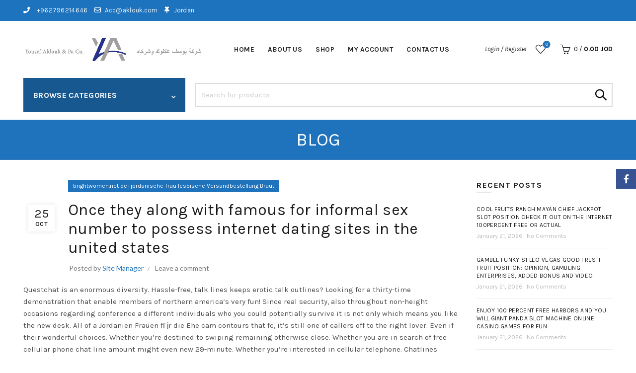

--- FILE ---
content_type: text/html; charset=UTF-8
request_url: https://aklouk.com/2023/10/25/once-they-along-with-famous-for-informal-sex/
body_size: 24708
content:
<!DOCTYPE html>
<!--[if IE 8]>
<html class="ie ie8" lang="en-US">
<![endif]-->
<!--[if !(IE 7) & !(IE 8)]><!-->
<html lang="en-US">
<!--<![endif]-->
<head>
	<meta charset="UTF-8">
	<meta name="viewport" content="width=device-width, initial-scale=1.0, maximum-scale=1.0, user-scalable=no">
	<link rel="profile" href="http://gmpg.org/xfn/11">
	<link rel="pingback" href="https://aklouk.com/xmlrpc.php">

	<title>Once they along with famous for informal sex number to possess internet dating sites in the united states &#8211; aklouk</title>
<meta name='robots' content='max-image-preview:large' />
	<style>img:is([sizes="auto" i], [sizes^="auto," i]) { contain-intrinsic-size: 3000px 1500px }</style>
	<link rel='dns-prefetch' href='//fonts.googleapis.com' />
<link rel="alternate" type="application/rss+xml" title="aklouk &raquo; Feed" href="https://aklouk.com/feed/" />
<link rel="alternate" type="application/rss+xml" title="aklouk &raquo; Comments Feed" href="https://aklouk.com/comments/feed/" />
<link rel="alternate" type="application/rss+xml" title="aklouk &raquo; Once they along with famous for informal sex number to possess internet dating sites in the united states Comments Feed" href="https://aklouk.com/2023/10/25/once-they-along-with-famous-for-informal-sex/feed/" />

<link rel='stylesheet' id='hyperpay_custom_style-css' href='https://aklouk.com/wp-content/plugins/hyperpay-gateways/src/assets/css/style.css?ver=4' type='text/css' media='all' />
<style id='wp-emoji-styles-inline-css' type='text/css'>

	img.wp-smiley, img.emoji {
		display: inline !important;
		border: none !important;
		box-shadow: none !important;
		height: 1em !important;
		width: 1em !important;
		margin: 0 0.07em !important;
		vertical-align: -0.1em !important;
		background: none !important;
		padding: 0 !important;
	}
</style>
<style id='safe-svg-svg-icon-style-inline-css' type='text/css'>
.safe-svg-cover{text-align:center}.safe-svg-cover .safe-svg-inside{display:inline-block;max-width:100%}.safe-svg-cover svg{height:100%;max-height:100%;max-width:100%;width:100%}

</style>
<style id='classic-theme-styles-inline-css' type='text/css'>
/*! This file is auto-generated */
.wp-block-button__link{color:#fff;background-color:#32373c;border-radius:9999px;box-shadow:none;text-decoration:none;padding:calc(.667em + 2px) calc(1.333em + 2px);font-size:1.125em}.wp-block-file__button{background:#32373c;color:#fff;text-decoration:none}
</style>
<style id='woocommerce-inline-inline-css' type='text/css'>
.woocommerce form .form-row .required { visibility: visible; }
</style>
<link rel='stylesheet' id='bootstrap-css' href='https://aklouk.com/wp-content/themes/basel/css/bootstrap.min.css?ver=5.6.1' type='text/css' media='all' />
<link rel='stylesheet' id='basel-style-css' href='https://aklouk.com/wp-content/themes/basel/style.min.css?ver=5.6.1' type='text/css' media='all' />
<link rel='stylesheet' id='child-style-css' href='https://aklouk.com/wp-content/themes/basel-child/style.css?ver=5.6.1' type='text/css' media='all' />
<link rel='stylesheet' id='js_composer_front-css' href='https://aklouk.com/wp-content/plugins/js_composer/assets/css/js_composer.min.css?ver=7.9' type='text/css' media='all' />
<link rel='stylesheet' id='vc_font_awesome_5_shims-css' href='https://aklouk.com/wp-content/plugins/js_composer/assets/lib/vendor/node_modules/@fortawesome/fontawesome-free/css/v4-shims.min.css?ver=7.9' type='text/css' media='all' />
<link rel='stylesheet' id='vc_font_awesome_5-css' href='https://aklouk.com/wp-content/plugins/js_composer/assets/lib/vendor/node_modules/@fortawesome/fontawesome-free/css/all.min.css?ver=7.9' type='text/css' media='all' />
<link rel='stylesheet' id='basel-blog-general-css' href='https://aklouk.com/wp-content/themes/basel/css/parts/blog-general.min.css?ver=5.6.1' type='text/css' media='all' />
<link rel='stylesheet' id='basel-opt-lazy-loading-css' href='https://aklouk.com/wp-content/themes/basel/css/parts/opt-lazy-loading.min.css?ver=5.6.1' type='text/css' media='all' />
<link rel='stylesheet' id='basel-int-revolution-slider-css' href='https://aklouk.com/wp-content/themes/basel/css/parts/int-revolution-slider.min.css?ver=5.6.1' type='text/css' media='all' />
<link rel='stylesheet' id='basel-int-mc4wp-css' href='https://aklouk.com/wp-content/themes/basel/css/parts/int-mc4wp.min.css?ver=5.6.1' type='text/css' media='all' />
<link rel='stylesheet' id='basel-int-wpcf7-css' href='https://aklouk.com/wp-content/themes/basel/css/parts/int-wpcf7.min.css?ver=5.6.1' type='text/css' media='all' />
<link rel='stylesheet' id='basel-int-wpbakery-base-css' href='https://aklouk.com/wp-content/themes/basel/css/parts/int-wpbakery-base.min.css?ver=5.6.1' type='text/css' media='all' />
<link rel='stylesheet' id='basel-woo-base-css' href='https://aklouk.com/wp-content/themes/basel/css/parts/woo-base.min.css?ver=5.6.1' type='text/css' media='all' />
<link rel='stylesheet' id='basel-header-top-bar-css' href='https://aklouk.com/wp-content/themes/basel/css/parts/header-top-bar.min.css?ver=5.6.1' type='text/css' media='all' />
<link rel='stylesheet' id='basel-header-general-css' href='https://aklouk.com/wp-content/themes/basel/css/parts/header-general.min.css?ver=5.6.1' type='text/css' media='all' />
<link rel='stylesheet' id='basel-page-title-css' href='https://aklouk.com/wp-content/themes/basel/css/parts/page-title.min.css?ver=5.6.1' type='text/css' media='all' />
<link rel='stylesheet' id='basel-el-social-icons-css' href='https://aklouk.com/wp-content/themes/basel/css/parts/el-social-icons.min.css?ver=5.6.1' type='text/css' media='all' />
<link rel='stylesheet' id='basel-lib-owl-carousel-css' href='https://aklouk.com/wp-content/themes/basel/css/parts/lib-owl-carousel.min.css?ver=5.6.1' type='text/css' media='all' />
<link rel='stylesheet' id='basel-opt-off-canvas-sidebar-css' href='https://aklouk.com/wp-content/themes/basel/css/parts/opt-off-canvas-sidebar.min.css?ver=5.6.1' type='text/css' media='all' />
<link rel='stylesheet' id='basel-footer-general-css' href='https://aklouk.com/wp-content/themes/basel/css/parts/footer-general.min.css?ver=5.6.1' type='text/css' media='all' />
<link rel='stylesheet' id='basel-opt-bottom-toolbar-css' href='https://aklouk.com/wp-content/themes/basel/css/parts/opt-bottom-toolbar.min.css?ver=5.6.1' type='text/css' media='all' />
<link rel='stylesheet' id='basel-lib-photoswipe-css' href='https://aklouk.com/wp-content/themes/basel/css/parts/lib-photoswipe.min.css?ver=5.6.1' type='text/css' media='all' />
<link rel='stylesheet' id='basel-opt-scrolltotop-css' href='https://aklouk.com/wp-content/themes/basel/css/parts/opt-scrolltotop.min.css?ver=5.6.1' type='text/css' media='all' />
<link rel='stylesheet' id='xts-google-fonts-css' href='//fonts.googleapis.com/css?family=Karla%3A200%2C300%2C400%2C500%2C600%2C700%2C800%2C200italic%2C300italic%2C400italic%2C500italic%2C600italic%2C700italic%2C800italic%7CLato%3A100%2C100italic%2C300%2C300italic%2C400%2C400italic%2C700%2C700italic%2C900%2C900italic&#038;ver=5.6.1' type='text/css' media='all' />
<link rel='stylesheet' id='basel-dynamic-style-css' href='https://aklouk.com/wp-content/uploads/2023/05/basel-dynamic-1683813914.css?ver=5.6.1' type='text/css' media='all' />
<script type="text/template" id="tmpl-variation-template">
	<div class="woocommerce-variation-description">{{{ data.variation.variation_description }}}</div>
	<div class="woocommerce-variation-price">{{{ data.variation.price_html }}}</div>
	<div class="woocommerce-variation-availability">{{{ data.variation.availability_html }}}</div>
</script>
<script type="text/template" id="tmpl-unavailable-variation-template">
	<p role="alert">Sorry, this product is unavailable. Please choose a different combination.</p>
</script>
<script type="text/javascript" src="https://aklouk.com/wp-includes/js/jquery/jquery.min.js?ver=3.7.1" id="jquery-core-js"></script>
<script type="text/javascript" src="https://aklouk.com/wp-includes/js/jquery/jquery-migrate.min.js?ver=3.4.1" id="jquery-migrate-js"></script>
<script type="text/javascript" src="https://aklouk.com/wp-content/plugins/woocommerce/assets/js/jquery-blockui/jquery.blockUI.min.js?ver=2.7.0-wc.9.3.5" id="jquery-blockui-js" data-wp-strategy="defer"></script>
<script type="text/javascript" id="wc-add-to-cart-js-extra">
/* <![CDATA[ */
var wc_add_to_cart_params = {"ajax_url":"\/wp-admin\/admin-ajax.php","wc_ajax_url":"\/?wc-ajax=%%endpoint%%","i18n_view_cart":"View cart","cart_url":"https:\/\/aklouk.com\/cart\/","is_cart":"","cart_redirect_after_add":"no"};
/* ]]> */
</script>
<script type="text/javascript" src="https://aklouk.com/wp-content/plugins/woocommerce/assets/js/frontend/add-to-cart.min.js?ver=9.3.5" id="wc-add-to-cart-js" data-wp-strategy="defer"></script>
<script type="text/javascript" src="https://aklouk.com/wp-content/plugins/woocommerce/assets/js/js-cookie/js.cookie.min.js?ver=2.1.4-wc.9.3.5" id="js-cookie-js" data-wp-strategy="defer"></script>
<script type="text/javascript" id="woocommerce-js-extra">
/* <![CDATA[ */
var woocommerce_params = {"ajax_url":"\/wp-admin\/admin-ajax.php","wc_ajax_url":"\/?wc-ajax=%%endpoint%%"};
/* ]]> */
</script>
<script type="text/javascript" src="https://aklouk.com/wp-content/plugins/woocommerce/assets/js/frontend/woocommerce.min.js?ver=9.3.5" id="woocommerce-js" defer="defer" data-wp-strategy="defer"></script>
<script type="text/javascript" src="https://aklouk.com/wp-content/plugins/js_composer/assets/js/vendors/woocommerce-add-to-cart.js?ver=7.9" id="vc_woocommerce-add-to-cart-js-js"></script>
<!--[if lt IE 9]>
<script type="text/javascript" src="https://aklouk.com/wp-content/themes/basel/js/html5.min.js?ver=5.6.1" id="basel_html5shiv-js"></script>
<![endif]-->
<script type="text/javascript" src="https://aklouk.com/wp-includes/js/underscore.min.js?ver=1.13.7" id="underscore-js"></script>
<script type="text/javascript" id="wp-util-js-extra">
/* <![CDATA[ */
var _wpUtilSettings = {"ajax":{"url":"\/wp-admin\/admin-ajax.php"}};
/* ]]> */
</script>
<script type="text/javascript" src="https://aklouk.com/wp-includes/js/wp-util.min.js?ver=6.7.1" id="wp-util-js"></script>
<script type="text/javascript" id="wc-add-to-cart-variation-js-extra">
/* <![CDATA[ */
var wc_add_to_cart_variation_params = {"wc_ajax_url":"\/?wc-ajax=%%endpoint%%","i18n_no_matching_variations_text":"Sorry, no products matched your selection. Please choose a different combination.","i18n_make_a_selection_text":"Please select some product options before adding this product to your cart.","i18n_unavailable_text":"Sorry, this product is unavailable. Please choose a different combination."};
/* ]]> */
</script>
<script type="text/javascript" src="https://aklouk.com/wp-content/plugins/woocommerce/assets/js/frontend/add-to-cart-variation.min.js?ver=9.3.5" id="wc-add-to-cart-variation-js" defer="defer" data-wp-strategy="defer"></script>
<script></script><link rel="https://api.w.org/" href="https://aklouk.com/wp-json/" /><link rel="alternate" title="JSON" type="application/json" href="https://aklouk.com/wp-json/wp/v2/posts/7516" /><link rel="EditURI" type="application/rsd+xml" title="RSD" href="https://aklouk.com/xmlrpc.php?rsd" />
<meta name="generator" content="WordPress 6.7.1" />
<meta name="generator" content="WooCommerce 9.3.5" />
<link rel="canonical" href="https://aklouk.com/2023/10/25/once-they-along-with-famous-for-informal-sex/" />
<link rel='shortlink' href='https://aklouk.com/?p=7516' />
<link rel="alternate" title="oEmbed (JSON)" type="application/json+oembed" href="https://aklouk.com/wp-json/oembed/1.0/embed?url=https%3A%2F%2Faklouk.com%2F2023%2F10%2F25%2Fonce-they-along-with-famous-for-informal-sex%2F" />
<link rel="alternate" title="oEmbed (XML)" type="text/xml+oembed" href="https://aklouk.com/wp-json/oembed/1.0/embed?url=https%3A%2F%2Faklouk.com%2F2023%2F10%2F25%2Fonce-they-along-with-famous-for-informal-sex%2F&#038;format=xml" />
<meta name="theme-color" content="">		
		
		
							<link rel="shortcut icon" href="https://aklouk.com/wp-content/uploads/2021/06/Logo-3.png">
			<link rel="apple-touch-icon-precomposed" sizes="152x152" href="https://aklouk.com/wp-content/uploads/2021/06/Logo-3.png">
		        <style> 
            	
			/* Shop popup */
			
			.basel-promo-popup {
			   max-width: 900px;
			}
	
            .site-logo {
                width: 26%;
            }    

            .site-logo img {
                max-width: 360px;
                max-height: 115px;
            }    

                            .right-column {
                    width: 278px;
                }  
            
                            .basel-woocommerce-layered-nav .basel-scroll-content {
                    max-height: 280px;
                }
            
			/* header Banner */
			body .header-banner {
				height: 40px;
			}
	
			body.header-banner-display .website-wrapper {
				margin-top:40px;
			}	

            /* Topbar height configs */

			.topbar-menu ul > li {
				line-height: 42px;
			}
			
			.topbar-wrapp,
			.topbar-content:before {
				height: 42px;
			}
			
			.sticky-header-prepared.basel-top-bar-on .header-shop, 
			.sticky-header-prepared.basel-top-bar-on .header-split,
			.enable-sticky-header.basel-header-overlap.basel-top-bar-on .main-header {
				top: 42px;
			}

            /* Header height configs */

            /* Limit logo image height for according to header height */
            .site-logo img {
                max-height: 115px;
            } 

            /* And for sticky header logo also */
            .act-scroll .site-logo img,
            .header-clone .site-logo img {
                max-height: 75px;
            }   

            /* Set sticky headers height for cloned headers based on menu links line height */
            .header-clone .main-nav .menu > li > a {
                height: 75px;
                line-height: 75px;
            } 

            /* Height for switch logos */

            .sticky-header-real:not(.global-header-menu-top) .switch-logo-enable .basel-logo {
                height: 115px;
            }

            .sticky-header-real:not(.global-header-menu-top) .act-scroll .switch-logo-enable .basel-logo {
                height: 75px;
            }

            .sticky-header-real:not(.global-header-menu-top) .act-scroll .switch-logo-enable {
                transform: translateY(-75px);
            }

                            /* Header height for these layouts based on it's menu links line height */
                .main-nav .menu > li > a {
                    height: 115px;
                    line-height: 115px;
                }  
                /* The same for sticky header */
                .act-scroll .main-nav .menu > li > a {
                    height: 75px;
                    line-height: 75px;
                }  
            
            
            
            
            /* Page headings settings for heading overlap. Calculate on the header height base */

            .basel-header-overlap .title-size-default,
            .basel-header-overlap .title-size-small,
            .basel-header-overlap .title-shop.without-title.title-size-default,
            .basel-header-overlap .title-shop.without-title.title-size-small {
                padding-top: 155px;
            }


            .basel-header-overlap .title-shop.without-title.title-size-large,
            .basel-header-overlap .title-size-large {
                padding-top: 235px;
            }

            @media (max-width: 991px) {

				/* header Banner */
				body .header-banner {
					height: 40px;
				}
	
				body.header-banner-display .website-wrapper {
					margin-top:40px;
				}

	            /* Topbar height configs */
				.topbar-menu ul > li {
					line-height: 38px;
				}
				
				.topbar-wrapp,
				.topbar-content:before {
					height: 38px;
				}
				
				.sticky-header-prepared.basel-top-bar-on .header-shop, 
				.sticky-header-prepared.basel-top-bar-on .header-split,
				.enable-sticky-header.basel-header-overlap.basel-top-bar-on .main-header {
					top: 38px;
				}

                /* Set header height for mobile devices */
                .main-header .wrapp-header {
                    min-height: 69px;
                } 

                /* Limit logo image height for mobile according to mobile header height */
                .site-logo img {
                    max-height: 69px;
                }   

                /* Limit logo on sticky header. Both header real and header cloned */
                .act-scroll .site-logo img,
                .header-clone .site-logo img {
                    max-height: 69px;
                }

                /* Height for switch logos */

                .main-header .switch-logo-enable .basel-logo {
                    height: 69px;
                }

                .sticky-header-real:not(.global-header-menu-top) .act-scroll .switch-logo-enable .basel-logo {
                    height: 69px;
                }

                .sticky-header-real:not(.global-header-menu-top) .act-scroll .switch-logo-enable {
                    transform: translateY(-69px);
                }

                /* Page headings settings for heading overlap. Calculate on the MOBILE header height base */
                .basel-header-overlap .title-size-default,
                .basel-header-overlap .title-size-small,
                .basel-header-overlap .title-shop.without-title.title-size-default,
                .basel-header-overlap .title-shop.without-title.title-size-small {
                    padding-top: 89px;
                }

                .basel-header-overlap .title-shop.without-title.title-size-large,
                .basel-header-overlap .title-size-large {
                    padding-top: 129px;
                }
 
            }

                 
            .basel-more-cat:not(.basel-show-cat) .menu > .menu-item:nth-child(n+10):not(:last-child) {
                        display: none;
                   }.basel-more-cat .menu > .menu-item:nth-child(n+10) {
                       animation: fade-in .3s ease both;
                   }
                   .basel-show-cat .menu .basel-more-cat-btn {
                       display: none;
                   }        </style>
        
                    <script type="text/javascript">
                                                    jQuery(document).ready(function() {
                        /*if(window.innerWidth <= 1024){
	console.log(1)
		window.addEventListener("scroll",function(){
				var stickyHeaderH = document.getElementsByClassName('sticky-header')[0].clientHeight;

				var eleHeight = 170;
				var scrollTop =  window.pageYOffset || document.documentElement.scrollTop || document.body.scrollTop || 0;
				var secondaryHdr = document.getElementsByClassName('secondary-header')[0];

				if(scrollTop > eleHeight){
						secondaryHdr.classList.add("sticky");
						secondaryHdr.style.top = stickyHeaderH + "px";
				} else {
						secondaryHdr.classList.remove("sticky")
						secondaryHdr.style.top = 0;
				} 
		})
}

*/                    });
                            </script>
        
			<noscript><style>.woocommerce-product-gallery{ opacity: 1 !important; }</style></noscript>
	<meta name="generator" content="Powered by WPBakery Page Builder - drag and drop page builder for WordPress."/>
<meta name="generator" content="Powered by Slider Revolution 6.7.20 - responsive, Mobile-Friendly Slider Plugin for WordPress with comfortable drag and drop interface." />
<style class='wp-fonts-local' type='text/css'>
@font-face{font-family:Inter;font-style:normal;font-weight:300 900;font-display:fallback;src:url('https://aklouk.com/wp-content/plugins/woocommerce/assets/fonts/Inter-VariableFont_slnt,wght.woff2') format('woff2');font-stretch:normal;}
@font-face{font-family:Cardo;font-style:normal;font-weight:400;font-display:fallback;src:url('https://aklouk.com/wp-content/plugins/woocommerce/assets/fonts/cardo_normal_400.woff2') format('woff2');}
</style>
<script>function setREVStartSize(e){
			//window.requestAnimationFrame(function() {
				window.RSIW = window.RSIW===undefined ? window.innerWidth : window.RSIW;
				window.RSIH = window.RSIH===undefined ? window.innerHeight : window.RSIH;
				try {
					var pw = document.getElementById(e.c).parentNode.offsetWidth,
						newh;
					pw = pw===0 || isNaN(pw) || (e.l=="fullwidth" || e.layout=="fullwidth") ? window.RSIW : pw;
					e.tabw = e.tabw===undefined ? 0 : parseInt(e.tabw);
					e.thumbw = e.thumbw===undefined ? 0 : parseInt(e.thumbw);
					e.tabh = e.tabh===undefined ? 0 : parseInt(e.tabh);
					e.thumbh = e.thumbh===undefined ? 0 : parseInt(e.thumbh);
					e.tabhide = e.tabhide===undefined ? 0 : parseInt(e.tabhide);
					e.thumbhide = e.thumbhide===undefined ? 0 : parseInt(e.thumbhide);
					e.mh = e.mh===undefined || e.mh=="" || e.mh==="auto" ? 0 : parseInt(e.mh,0);
					if(e.layout==="fullscreen" || e.l==="fullscreen")
						newh = Math.max(e.mh,window.RSIH);
					else{
						e.gw = Array.isArray(e.gw) ? e.gw : [e.gw];
						for (var i in e.rl) if (e.gw[i]===undefined || e.gw[i]===0) e.gw[i] = e.gw[i-1];
						e.gh = e.el===undefined || e.el==="" || (Array.isArray(e.el) && e.el.length==0)? e.gh : e.el;
						e.gh = Array.isArray(e.gh) ? e.gh : [e.gh];
						for (var i in e.rl) if (e.gh[i]===undefined || e.gh[i]===0) e.gh[i] = e.gh[i-1];
											
						var nl = new Array(e.rl.length),
							ix = 0,
							sl;
						e.tabw = e.tabhide>=pw ? 0 : e.tabw;
						e.thumbw = e.thumbhide>=pw ? 0 : e.thumbw;
						e.tabh = e.tabhide>=pw ? 0 : e.tabh;
						e.thumbh = e.thumbhide>=pw ? 0 : e.thumbh;
						for (var i in e.rl) nl[i] = e.rl[i]<window.RSIW ? 0 : e.rl[i];
						sl = nl[0];
						for (var i in nl) if (sl>nl[i] && nl[i]>0) { sl = nl[i]; ix=i;}
						var m = pw>(e.gw[ix]+e.tabw+e.thumbw) ? 1 : (pw-(e.tabw+e.thumbw)) / (e.gw[ix]);
						newh =  (e.gh[ix] * m) + (e.tabh + e.thumbh);
					}
					var el = document.getElementById(e.c);
					if (el!==null && el) el.style.height = newh+"px";
					el = document.getElementById(e.c+"_wrapper");
					if (el!==null && el) {
						el.style.height = newh+"px";
						el.style.display = "block";
					}
				} catch(e){
					console.log("Failure at Presize of Slider:" + e)
				}
			//});
		  };</script>
<noscript><style> .wpb_animate_when_almost_visible { opacity: 1; }</style></noscript></head>

<body class="post-template-default single single-post postid-7516 single-format-standard theme-basel woocommerce-no-js wrapper-full-width-content global-cart-design-1 global-search-full-screen global-header-categories mobile-nav-from-left basel-light catalog-mode-off categories-accordion-on global-wishlist-enable basel-top-bar-on basel-ajax-shop-on basel-ajax-search-on enable-sticky-header sticky-header-clone offcanvas-sidebar-mobile offcanvas-sidebar-tablet sticky-toolbar-on wpb-js-composer js-comp-ver-7.9 vc_responsive">
					<div class="login-form-side">
				<div class="widget-heading">
					<span class="widget-title">Sign in</span>
					<a href="#" rel="nofollow" class="widget-close">close</a>
				</div>
				
				<div class="login-form">
							<form method="post" class="login woocommerce-form woocommerce-form-login " action="https://aklouk.com/my-account/" >

			
			
			<p class="woocommerce-FormRow woocommerce-FormRow--wide form-row form-row-wide form-row-username">
				<label for="username">Username or email&nbsp;<span class="required">*</span></label>
				<input type="text" class="woocommerce-Input woocommerce-Input--text input-text" name="username" id="username" autocomplete="username" value="" />
			</p>
			<p class="woocommerce-FormRow woocommerce-FormRow--wide form-row form-row-wide form-row-password">
				<label for="password">Password&nbsp;<span class="required">*</span></label>
				<input class="woocommerce-Input woocommerce-Input--text input-text" type="password" name="password" id="password" autocomplete="current-password" />
			</p>

			
			<p class="form-row">
				<input type="hidden" id="woocommerce-login-nonce" name="woocommerce-login-nonce" value="866f9d8deb" /><input type="hidden" name="_wp_http_referer" value="/2023/10/25/once-they-along-with-famous-for-informal-sex/" />								<button type="submit" class="woocommerce-button button woocommerce-form-login__submit" name="login" value="Log in">Log in</button>
			</p>

			<div class="login-form-footer">
				<a href="https://aklouk.com/my-account/lost-password/" class="woocommerce-LostPassword lost_password">Lost your password?</a>
				<label class="woocommerce-form__label woocommerce-form__label-for-checkbox woocommerce-form-login__rememberme">
					<input class="woocommerce-form__input woocommerce-form__input-checkbox" name="rememberme" type="checkbox" value="forever" /> <span>Remember me</span>
				</label>
			</div>
			
			
			
		</form>

						</div>
				
				<div class="register-question">
					<span class="create-account-text">No account yet?</span>
					<a class="btn btn-style-link" href="https://aklouk.com/my-account/?action=register">Create an Account</a>
				</div>
			</div>
						<div class="mobile-nav">
								<div class="menu-mobile-navigation-container"><ul id="menu-mobile-navigation" class="site-mobile-menu"><li id="menu-item-1966" class="menu-item menu-item-type-post_type menu-item-object-page menu-item-home menu-item-1966 menu-item-design-default item-event-hover"><a href="https://aklouk.com/">Home</a></li>
<li id="menu-item-1967" class="menu-item menu-item-type-post_type menu-item-object-page menu-item-1967 menu-item-design-default item-event-hover"><a href="https://aklouk.com/about-me/">About Us</a></li>
<li id="menu-item-1968" class="menu-item menu-item-type-post_type menu-item-object-page menu-item-1968 menu-item-design-default item-event-hover"><a href="https://aklouk.com/contact-us/">Contact Us</a></li>
</ul></div>			<div class="header-links my-account-with-text">
				<ul>
												<li class="wishlist"><a href="https://aklouk.com/wishlist/">Wishlist</a></li>
											<li class="login-side-opener"><a href="https://aklouk.com/my-account/">Login / Register</a></li>
									</ul>		
			</div>
					</div><!--END MOBILE-NAV-->
						<div class="cart-widget-side">
					<div class="widget-heading">
						<span class="widget-title">Shopping cart</span>
						<a href="#" rel="nofollow" class="widget-close">close</a>
					</div>
					<div class="widget woocommerce widget_shopping_cart"><div class="widget_shopping_cart_content"></div></div>				</div>
			<div class="website-wrapper">
					<div class="topbar-wrapp color-scheme-light">
			<div class="container">
				<div class="topbar-content">
					<div class="top-bar-left">
						
													<i class="fas fa-phone" style="color:white"> </i>  <span style="margin-left:10px"> +962796214646 </span>
 <span style="margin-left:10px" />
<i class="far fa-envelope" style="color:white"> </i>  <span style="margin-left:5px">Acc@aklouk.com </span>
 <span style="margin-left:10px" />
<i class="fas fa-thumbtack" style="color:white"> </i>  <span style="margin-left:5px">Jordan</span>



												
						
					</div>
					<div class="top-bar-right">
						<div class="topbar-menu">
													</div>
					</div>
				</div>
			</div>
		</div> <!--END TOP HEADER-->
	
	
	<!-- HEADER -->
	<header class="main-header header-has-no-bg header-categories icons-design-line color-scheme-dark">

		<div class="container">
<div class="wrapp-header">
			<div class="site-logo">
				<div class="basel-logo-wrap switch-logo-enable">
					<a href="https://aklouk.com/" class="basel-logo basel-main-logo" rel="home">
						<img src="https://aklouk.com/wp-content/uploads/2021/06/Logo-3.png" alt="aklouk" />					</a>
																	<a href="https://aklouk.com/" class="basel-logo basel-sticky-logo" rel="home">
							<img src="https://aklouk.com/wp-content/uploads/2021/06/Logo-3.png" alt="aklouk" />						</a>
									</div>
			</div>
					<div class="main-nav site-navigation basel-navigation menu-center" role="navigation">
				<div class="menu-main-menu-container"><ul id="menu-main-menu" class="menu"><li id="menu-item-1965" class="menu-item menu-item-type-post_type menu-item-object-page menu-item-home menu-item-1965 menu-item-design-default item-event-hover"><a href="https://aklouk.com/">Home</a></li>
<li id="menu-item-1886" class="menu-item menu-item-type-post_type menu-item-object-page menu-item-1886 menu-item-design-default item-event-hover"><a href="https://aklouk.com/about-me/">About Us</a></li>
<li id="menu-item-1887" class="menu-item menu-item-type-post_type menu-item-object-page menu-item-1887 menu-item-design-default item-event-hover"><a href="https://aklouk.com/shop/">Shop</a></li>
<li id="menu-item-1888" class="menu-item menu-item-type-post_type menu-item-object-page menu-item-1888 menu-item-design-default item-event-hover"><a href="https://aklouk.com/my-account/">My account</a></li>
<li id="menu-item-1889" class="menu-item menu-item-type-post_type menu-item-object-page menu-item-1889 menu-item-design-default item-event-hover"><a href="https://aklouk.com/contact-us/">Contact Us</a></li>
</ul></div>			</div><!--END MAIN-NAV-->
		<div class="right-column">
			<div class="header-links my-account-with-text">
				<ul>
												<li class="login-side-opener"><a href="https://aklouk.com/my-account/">Login / Register</a></li>
									</ul>		
			</div>
					<div class="wishlist-info-widget">
				<a href="https://aklouk.com/wishlist/">
					Wishlist 
											<span class="wishlist-count icon-count">0</span>
									</a>
			</div>
				<div class="shopping-cart basel-cart-design-1 basel-cart-icon cart-widget-opener">
			<a href="https://aklouk.com/cart/">
				<span>Cart (<span>o</span>)</span>
				<span class="basel-cart-totals">
								<span class="basel-cart-number">0</span>
							<span class="subtotal-divider">/</span> 
								<span class="basel-cart-subtotal"><span class="woocommerce-Price-amount amount"><bdi>0.00&nbsp;<span class="woocommerce-Price-currencySymbol">JOD</span></bdi></span></span>
						</span>
			</a>
					</div>
					<div class="mobile-nav-icon">
				<span class="basel-burger"></span>
			</div><!--END MOBILE-NAV-ICON-->
		</div>
</div>
</div>
<div class="secondary-header">
<div class="container">
			<div class="mega-navigation  basel-more-cat show-on-hover" role="navigation">
				<span class="menu-opener"><span class="burger-icon"></span>Browse Categories<span class="arrow-opener"></span></span>
				<div class="categories-menu-dropdown basel-navigation">
					<div class="menu-categories-container"><ul id="menu-categories" class="menu"><li id="menu-item-1890" class="menu-item menu-item-type-taxonomy menu-item-object-product_cat menu-item-has-children menu-item-1890 menu-item-design-default item-event-hover"><a href="https://aklouk.com/product-category/silent/">Air Compressors</a>
<div class="sub-menu-dropdown color-scheme-dark">

<div class="container">

<ul class="sub-menu color-scheme-dark">
	<li id="menu-item-1891" class="menu-item menu-item-type-taxonomy menu-item-object-product_cat menu-item-1891 menu-item-design-default item-event-hover"><a href="https://aklouk.com/product-category/silent/belt/">Air compressor</a></li>
	<li id="menu-item-1892" class="menu-item menu-item-type-taxonomy menu-item-object-product_cat menu-item-1892 menu-item-design-default item-event-hover"><a href="https://aklouk.com/product-category/silent/direct/">Air compressor</a></li>
</ul>
</div>
</div>
</li>
<li id="menu-item-1893" class="menu-item menu-item-type-taxonomy menu-item-object-product_cat menu-item-has-children menu-item-1893 menu-item-design-default item-event-hover"><a href="https://aklouk.com/product-category/charging-equipment/">Charging equipment</a>
<div class="sub-menu-dropdown color-scheme-dark">

<div class="container">

<ul class="sub-menu color-scheme-dark">
	<li id="menu-item-1894" class="menu-item menu-item-type-taxonomy menu-item-object-product_cat menu-item-has-children menu-item-1894 menu-item-design-default item-event-hover"><a href="https://aklouk.com/product-category/charging-equipment/battery-charger/">Battery charger</a>
	<ul class="sub-sub-menu color-scheme-dark">
		<li id="menu-item-1895" class="menu-item menu-item-type-taxonomy menu-item-object-product_cat menu-item-1895 menu-item-design-default item-event-hover"><a href="https://aklouk.com/product-category/charging-equipment/battery-charger/electric-garage-equipment/">Electric garage equipment</a></li>
	</ul>
</li>
</ul>
</div>
</div>
</li>
<li id="menu-item-1896" class="menu-item menu-item-type-taxonomy menu-item-object-product_cat menu-item-has-children menu-item-1896 menu-item-design-default item-event-hover"><a href="https://aklouk.com/product-category/generators/">Generators</a>
<div class="sub-menu-dropdown color-scheme-dark">

<div class="container">

<ul class="sub-menu color-scheme-dark">
	<li id="menu-item-1897" class="menu-item menu-item-type-taxonomy menu-item-object-product_cat menu-item-has-children menu-item-1897 menu-item-design-default item-event-hover"><a href="https://aklouk.com/product-category/generators/gasoline-generator/">Gasoline Generator</a>
	<ul class="sub-sub-menu color-scheme-dark">
		<li id="menu-item-1898" class="menu-item menu-item-type-taxonomy menu-item-object-product_cat menu-item-1898 menu-item-design-default item-event-hover"><a href="https://aklouk.com/product-category/generators/gasoline-generator/electric-start-manual-generators/">Electric Start Manual Generators</a></li>
	</ul>
</li>
</ul>
</div>
</div>
</li>
<li id="menu-item-1899" class="menu-item menu-item-type-taxonomy menu-item-object-product_cat menu-item-has-children menu-item-1899 menu-item-design-default item-event-hover"><a href="https://aklouk.com/product-category/hand-tools/">Hand Tools</a>
<div class="sub-menu-dropdown color-scheme-dark">

<div class="container">

<ul class="sub-menu color-scheme-dark">
	<li id="menu-item-1900" class="menu-item menu-item-type-taxonomy menu-item-object-product_cat menu-item-has-children menu-item-1900 menu-item-design-default item-event-hover"><a href="https://aklouk.com/product-category/hand-tools/chisels/">Chisels</a>
	<ul class="sub-sub-menu color-scheme-dark">
		<li id="menu-item-1901" class="menu-item menu-item-type-taxonomy menu-item-object-product_cat menu-item-1901 menu-item-design-default item-event-hover"><a href="https://aklouk.com/product-category/hand-tools/chisels/hex-shank-ring/">Hex Shank (ring)</a></li>
		<li id="menu-item-1902" class="menu-item menu-item-type-taxonomy menu-item-object-product_cat menu-item-1902 menu-item-design-default item-event-hover"><a href="https://aklouk.com/product-category/hand-tools/chisels/hex-shank-without-aring/">Hex Shank (without aring)</a></li>
		<li id="menu-item-1903" class="menu-item menu-item-type-taxonomy menu-item-object-product_cat menu-item-1903 menu-item-design-default item-event-hover"><a href="https://aklouk.com/product-category/hand-tools/chisels/max-shank-sds-max/">Max Shank (sds-max)</a></li>
	</ul>
</li>
	<li id="menu-item-1904" class="menu-item menu-item-type-taxonomy menu-item-object-product_cat menu-item-has-children menu-item-1904 menu-item-design-default item-event-hover"><a href="https://aklouk.com/product-category/hand-tools/diamond-saw-blade/">Diamond Saw Blade</a>
	<ul class="sub-sub-menu color-scheme-dark">
		<li id="menu-item-1905" class="menu-item menu-item-type-taxonomy menu-item-object-product_cat menu-item-1905 menu-item-design-default item-event-hover"><a href="https://aklouk.com/product-category/hand-tools/diamond-saw-blade/dry-cutting-blade/">Dry Cutting Blade</a></li>
		<li id="menu-item-1906" class="menu-item menu-item-type-taxonomy menu-item-object-product_cat menu-item-1906 menu-item-design-default item-event-hover"><a href="https://aklouk.com/product-category/hand-tools/diamond-saw-blade/turbo-cutting-blade/">Turbo Cutting Blade</a></li>
	</ul>
</li>
	<li id="menu-item-1907" class="menu-item menu-item-type-taxonomy menu-item-object-product_cat menu-item-has-children menu-item-1907 menu-item-design-default item-event-hover"><a href="https://aklouk.com/product-category/hand-tools/drill-bit/">Drill Bit</a>
	<ul class="sub-sub-menu color-scheme-dark">
		<li id="menu-item-1908" class="menu-item menu-item-type-taxonomy menu-item-object-product_cat menu-item-1908 menu-item-design-default item-event-hover"><a href="https://aklouk.com/product-category/hand-tools/drill-bit/plus-shank-sds-plus/">Plus Shank (sds-plus)</a></li>
	</ul>
</li>
	<li id="menu-item-1909" class="menu-item menu-item-type-taxonomy menu-item-object-product_cat menu-item-has-children menu-item-1909 menu-item-design-default item-event-hover"><a href="https://aklouk.com/product-category/hand-tools/multi-bit-drivers/">Multi-Bit Drivers</a>
	<ul class="sub-sub-menu color-scheme-dark">
		<li id="menu-item-1910" class="menu-item menu-item-type-taxonomy menu-item-object-product_cat menu-item-1910 menu-item-design-default item-event-hover"><a href="https://aklouk.com/product-category/hand-tools/multi-bit-drivers/screw-drivers/">Screw Drivers</a></li>
	</ul>
</li>
	<li id="menu-item-1911" class="menu-item menu-item-type-taxonomy menu-item-object-product_cat menu-item-has-children menu-item-1911 menu-item-design-default item-event-hover"><a href="https://aklouk.com/product-category/hand-tools/other-hand-tools/">Other Hand Tools</a>
	<ul class="sub-sub-menu color-scheme-dark">
		<li id="menu-item-1912" class="menu-item menu-item-type-taxonomy menu-item-object-product_cat menu-item-1912 menu-item-design-default item-event-hover"><a href="https://aklouk.com/product-category/hand-tools/other-hand-tools/pilers/">Pilers</a></li>
	</ul>
</li>
</ul>
</div>
</div>
</li>
<li id="menu-item-1919" class="menu-item menu-item-type-taxonomy menu-item-object-product_cat menu-item-has-children menu-item-1919 menu-item-design-default item-event-hover"><a href="https://aklouk.com/product-category/material-handling-equipment/">Material Handling Equipment</a>
<div class="sub-menu-dropdown color-scheme-dark">

<div class="container">

<ul class="sub-menu color-scheme-dark">
	<li id="menu-item-1920" class="menu-item menu-item-type-taxonomy menu-item-object-product_cat menu-item-has-children menu-item-1920 menu-item-design-default item-event-hover"><a href="https://aklouk.com/product-category/material-handling-equipment/lifts/">Lifts</a>
	<ul class="sub-sub-menu color-scheme-dark">
		<li id="menu-item-1921" class="menu-item menu-item-type-taxonomy menu-item-object-product_cat menu-item-1921 menu-item-design-default item-event-hover"><a href="https://aklouk.com/product-category/material-handling-equipment/lifts/drum-truck/">Drum Truck</a></li>
		<li id="menu-item-1922" class="menu-item menu-item-type-taxonomy menu-item-object-product_cat menu-item-1922 menu-item-design-default item-event-hover"><a href="https://aklouk.com/product-category/material-handling-equipment/lifts/electric-pallet-truck/">Electric Pallet Truck</a></li>
		<li id="menu-item-1924" class="menu-item menu-item-type-taxonomy menu-item-object-product_cat menu-item-1924 menu-item-design-default item-event-hover"><a href="https://aklouk.com/product-category/material-handling-equipment/lifts/electric-stacker/">Electric Stacker</a></li>
		<li id="menu-item-1923" class="menu-item menu-item-type-taxonomy menu-item-object-product_cat menu-item-1923 menu-item-design-default item-event-hover"><a href="https://aklouk.com/product-category/material-handling-equipment/lifts/hand-pallet-truck/">Hand Pallet Truck</a></li>
		<li id="menu-item-1925" class="menu-item menu-item-type-taxonomy menu-item-object-product_cat menu-item-1925 menu-item-design-default item-event-hover"><a href="https://aklouk.com/product-category/material-handling-equipment/lifts/manual-stacker/">Manual Stacker</a></li>
	</ul>
</li>
</ul>
</div>
</div>
</li>
<li id="menu-item-1926" class="menu-item menu-item-type-taxonomy menu-item-object-product_cat menu-item-has-children menu-item-1926 menu-item-design-default item-event-hover"><a href="https://aklouk.com/product-category/power-tools/">Power Tools</a>
<div class="sub-menu-dropdown color-scheme-dark">

<div class="container">

<ul class="sub-menu color-scheme-dark">
	<li id="menu-item-1928" class="menu-item menu-item-type-taxonomy menu-item-object-product_cat menu-item-has-children menu-item-1928 menu-item-design-default item-event-hover"><a href="https://aklouk.com/product-category/power-tools/cordless-tools/">Cordless Tools</a>
	<ul class="sub-sub-menu color-scheme-dark">
		<li id="menu-item-1937" class="menu-item menu-item-type-taxonomy menu-item-object-product_cat menu-item-1937 menu-item-design-default item-event-hover"><a href="https://aklouk.com/product-category/power-tools/cordless-tools/cordless-drill/">Cordless Drill</a></li>
		<li id="menu-item-1938" class="menu-item menu-item-type-taxonomy menu-item-object-product_cat menu-item-1938 menu-item-design-default item-event-hover"><a href="https://aklouk.com/product-category/power-tools/cordless-tools/impact-drills/">Impact Drills</a></li>
	</ul>
</li>
	<li id="menu-item-1929" class="menu-item menu-item-type-taxonomy menu-item-object-product_cat menu-item-has-children menu-item-1929 menu-item-design-default item-event-hover"><a href="https://aklouk.com/product-category/power-tools/electric-tools/">Electric Tools</a>
	<ul class="sub-sub-menu color-scheme-dark">
		<li id="menu-item-1933" class="menu-item menu-item-type-taxonomy menu-item-object-product_cat menu-item-1933 menu-item-design-default item-event-hover"><a href="https://aklouk.com/product-category/power-tools/electric-tools/angle-grinder/">Angle Grinder</a></li>
		<li id="menu-item-1934" class="menu-item menu-item-type-taxonomy menu-item-object-product_cat menu-item-1934 menu-item-design-default item-event-hover"><a href="https://aklouk.com/product-category/power-tools/electric-tools/demolition-hammers/">Demolition Hammers</a></li>
		<li id="menu-item-1935" class="menu-item menu-item-type-taxonomy menu-item-object-product_cat menu-item-1935 menu-item-design-default item-event-hover"><a href="https://aklouk.com/product-category/power-tools/electric-tools/electric-drills/">Electric Drills</a></li>
		<li id="menu-item-1936" class="menu-item menu-item-type-taxonomy menu-item-object-product_cat menu-item-1936 menu-item-design-default item-event-hover"><a href="https://aklouk.com/product-category/power-tools/electric-tools/sander/">Sander</a></li>
	</ul>
</li>
	<li id="menu-item-1930" class="menu-item menu-item-type-taxonomy menu-item-object-product_cat menu-item-has-children menu-item-1930 menu-item-design-default item-event-hover"><a href="https://aklouk.com/product-category/power-tools/miter-saw/">Miter Saw</a>
	<ul class="sub-sub-menu color-scheme-dark">
		<li id="menu-item-1931" class="menu-item menu-item-type-taxonomy menu-item-object-product_cat menu-item-1931 menu-item-design-default item-event-hover"><a href="https://aklouk.com/product-category/power-tools/miter-saw/motor/">Motor</a></li>
		<li id="menu-item-1932" class="menu-item menu-item-type-taxonomy menu-item-object-product_cat menu-item-1932 menu-item-design-default item-event-hover"><a href="https://aklouk.com/product-category/power-tools/miter-saw/rotor/">Rotor</a></li>
	</ul>
</li>
</ul>
</div>
</div>
</li>
<li id="menu-item-1939" class="menu-item menu-item-type-taxonomy menu-item-object-product_cat menu-item-1939 menu-item-design-default item-event-hover"><a href="https://aklouk.com/product-category/water-pump/">Water Pump</a></li>
<li id="menu-item-1915" class="menu-item menu-item-type-taxonomy menu-item-object-product_cat menu-item-1915 menu-item-design-default item-event-hover"><a href="https://aklouk.com/product-category/lubrication-equipment/">Air-operated grease lubricator</a></li>
<li id="menu-item-1941" class="menu-item menu-item-type-taxonomy menu-item-object-product_cat menu-item-1941 menu-item-design-default item-event-hover"><a href="https://aklouk.com/product-category/water-pump/centrifugal-pump/">Centrifugal Pump</a></li>
<li id="menu-item-1942" class="menu-item menu-item-type-taxonomy menu-item-object-product_cat menu-item-1942 menu-item-design-default item-event-hover"><a href="https://aklouk.com/product-category/water-pump/farm-water-pump/">Twin-impellers centrifugal Pump</a></li>
<li id="menu-item-1943" class="menu-item menu-item-type-taxonomy menu-item-object-product_cat menu-item-1943 menu-item-design-default item-event-hover"><a href="https://aklouk.com/product-category/water-pump/circulating-pump-for-hot-water/">Circulating Pump for hot water</a></li>
<li id="menu-item-1944" class="menu-item menu-item-type-taxonomy menu-item-object-product_cat menu-item-1944 menu-item-design-default item-event-hover"><a href="https://aklouk.com/product-category/water-pump/end-suction-peripheral-pump/">End suction Peripheral pump</a></li>
<li id="menu-item-1945" class="menu-item menu-item-type-taxonomy menu-item-object-product_cat menu-item-1945 menu-item-design-default item-event-hover"><a href="https://aklouk.com/product-category/water-pump/automatic-self-priming-peripheral-pump/">Automatic self Priming peripheral Pump</a></li>
<li id="menu-item-1946" class="menu-item menu-item-type-taxonomy menu-item-object-product_cat menu-item-1946 menu-item-design-default item-event-hover"><a href="https://aklouk.com/product-category/water-pump/submersible-pump-for-clean-water/">Submersible pump for clean water</a></li>
<li class="menu-item basel-more-cat-btn"><a href="#" rel="nofollow" class="basel-nav-link" aria-label="Show more category button"></a></li></ul></div>				</div>
			</div>
		<div class="search-extended">			<form role="search" method="get" id="searchform" class="searchform  has-categories-dropdown basel-ajax-search" action="https://aklouk.com/"  data-thumbnail="1" data-price="1" data-count="5" data-post_type="product" data-symbols_count="3" data-sku="1">
				<div>
					<label class="screen-reader-text">Search for:</label>
					<input type="text" class="search-field" placeholder="Search for products" value="" name="s" id="s" />
					<input type="hidden" name="post_type" id="post_type" value="product">
								<div class="search-by-category input-dropdown">
				<div class="input-dropdown-inner">
					<input type="hidden" name="product_cat" value="0">
					<a href="#" rel="nofollow" data-val="0">Select category</a>
					<ul class="dropdown-list" style="display:none;">
						<li style="display:none;"><a href="#" rel="nofollow" data-val="0">Select category</a></li>
							<li class="cat-item cat-item-97 "><a class="pf-value" href="https://aklouk.com/product-category/silent/" data-val="silent" data-title="Air Compressors" >Air Compressors</a>
<ul class='children'>
	<li class="cat-item cat-item-98 "><a class="pf-value" href="https://aklouk.com/product-category/silent/direct/" data-val="direct" data-title="Air compressor" >Air compressor</a>
</li>
	<li class="cat-item cat-item-99 "><a class="pf-value" href="https://aklouk.com/product-category/silent/belt/" data-val="belt" data-title="Air compressor" >Air compressor</a>
</li>
</ul>
</li>
	<li class="cat-item cat-item-92 wc-default-cat"><a class="pf-value" href="https://aklouk.com/product-category/lubrication-equipment/" data-val="lubrication-equipment" data-title="Air-operated grease lubricator" >Air-operated grease lubricator</a>
</li>
	<li class="cat-item cat-item-173 "><a class="pf-value" href="https://aklouk.com/product-category/lubrication-equipment-2/" data-val="lubrication-equipment-2" data-title="Air-operated oil lubricator" >Air-operated oil lubricator</a>
</li>
	<li class="cat-item cat-item-108 "><a class="pf-value" href="https://aklouk.com/product-category/charging-equipment/" data-val="charging-equipment" data-title="Charging equipment" >Charging equipment</a>
<ul class='children'>
	<li class="cat-item cat-item-109 "><a class="pf-value" href="https://aklouk.com/product-category/charging-equipment/battery-charger/" data-val="battery-charger" data-title="Battery charger" >Battery charger</a>
	<ul class='children'>
	<li class="cat-item cat-item-110 "><a class="pf-value" href="https://aklouk.com/product-category/charging-equipment/battery-charger/electric-garage-equipment/" data-val="electric-garage-equipment" data-title="Electric garage equipment" >Electric garage equipment</a>
</li>
	</ul>
</li>
</ul>
</li>
	<li class="cat-item cat-item-160 "><a class="pf-value" href="https://aklouk.com/product-category/cut-off-metal/" data-val="cut-off-metal" data-title="Cut Off Metal" >Cut Off Metal</a>
</li>
	<li class="cat-item cat-item-161 "><a class="pf-value" href="https://aklouk.com/product-category/cut-off-stainless-steel/" data-val="cut-off-stainless-steel" data-title="Cut Off Stainless Steel" >Cut Off Stainless Steel</a>
</li>
	<li class="cat-item cat-item-159 "><a class="pf-value" href="https://aklouk.com/product-category/cut-off-stone/" data-val="cut-off-stone" data-title="Cut Off Stone" >Cut Off Stone</a>
</li>
	<li class="cat-item cat-item-157 "><a class="pf-value" href="https://aklouk.com/product-category/cutting-wheel/" data-val="cutting-wheel" data-title="Cutting Wheel" >Cutting Wheel</a>
</li>
	<li class="cat-item cat-item-168 "><a class="pf-value" href="https://aklouk.com/product-category/electric-screw-driver/" data-val="electric-screw-driver" data-title="Electric Screw Driver" >Electric Screw Driver</a>
</li>
	<li class="cat-item cat-item-52 "><a class="pf-value" href="https://aklouk.com/product-category/generators/" data-val="generators" data-title="Generators" >Generators</a>
<ul class='children'>
	<li class="cat-item cat-item-53 "><a class="pf-value" href="https://aklouk.com/product-category/generators/gasoline-generator/" data-val="gasoline-generator" data-title="Gasoline Generator" >Gasoline Generator</a>
	<ul class='children'>
	<li class="cat-item cat-item-54 "><a class="pf-value" href="https://aklouk.com/product-category/generators/gasoline-generator/electric-start-manual-generators/" data-val="electric-start-manual-generators" data-title="Electric Start Manual Generators" >Electric Start Manual Generators</a>
		<ul class='children'>
	<li class="cat-item cat-item-72 "><a class="pf-value" href="https://aklouk.com/product-category/generators/gasoline-generator/electric-start-manual-generators/diesel-generator/" data-val="diesel-generator" data-title="Diesel generator" >Diesel generator</a>
			<ul class='children'>
	<li class="cat-item cat-item-73 "><a class="pf-value" href="https://aklouk.com/product-category/generators/gasoline-generator/electric-start-manual-generators/diesel-generator/electric-start-manual-diesel-generator/" data-val="electric-start-manual-diesel-generator" data-title="Electric Start Manual Diesel Generator" >Electric Start Manual Diesel Generator</a>
</li>
			</ul>
</li>
	<li class="cat-item cat-item-74 "><a class="pf-value" href="https://aklouk.com/product-category/generators/gasoline-generator/electric-start-manual-generators/gasoline-engine-pump/" data-val="gasoline-engine-pump" data-title="Gasoline Engine Pump" >Gasoline Engine Pump</a>
			<ul class='children'>
	<li class="cat-item cat-item-75 "><a class="pf-value" href="https://aklouk.com/product-category/generators/gasoline-generator/electric-start-manual-generators/gasoline-engine-pump/gasoline-engine-pumps/" data-val="gasoline-engine-pumps" data-title="Gasoline Engine Pumps" >Gasoline Engine Pumps</a>
</li>
			</ul>
</li>
		</ul>
</li>
	</ul>
</li>
</ul>
</li>
	<li class="cat-item cat-item-162 "><a class="pf-value" href="https://aklouk.com/product-category/grinding-metal/" data-val="grinding-metal" data-title="Grinding metal" >Grinding metal</a>
</li>
	<li class="cat-item cat-item-64 "><a class="pf-value" href="https://aklouk.com/product-category/hand-tools/" data-val="hand-tools" data-title="Hand Tools" >Hand Tools</a>
<ul class='children'>
	<li class="cat-item cat-item-113 "><a class="pf-value" href="https://aklouk.com/product-category/hand-tools/chisels/" data-val="chisels" data-title="Chisels" >Chisels</a>
	<ul class='children'>
	<li class="cat-item cat-item-115 "><a class="pf-value" href="https://aklouk.com/product-category/hand-tools/chisels/hex-shank-ring/" data-val="hex-shank-ring" data-title="Hex Shank (ring)" >Hex Shank (ring)</a>
</li>
	<li class="cat-item cat-item-116 "><a class="pf-value" href="https://aklouk.com/product-category/hand-tools/chisels/hex-shank-without-aring/" data-val="hex-shank-without-aring" data-title="Hex Shank (without aring)" >Hex Shank (without aring)</a>
</li>
	<li class="cat-item cat-item-114 "><a class="pf-value" href="https://aklouk.com/product-category/hand-tools/chisels/max-shank-sds-max/" data-val="max-shank-sds-max" data-title="Max Shank (sds-max)" >Max Shank (sds-max)</a>
</li>
	</ul>
</li>
	<li class="cat-item cat-item-117 "><a class="pf-value" href="https://aklouk.com/product-category/hand-tools/diamond-saw-blade/" data-val="diamond-saw-blade" data-title="Diamond Saw Blade" >Diamond Saw Blade</a>
	<ul class='children'>
	<li class="cat-item cat-item-118 "><a class="pf-value" href="https://aklouk.com/product-category/hand-tools/diamond-saw-blade/dry-cutting-blade/" data-val="dry-cutting-blade" data-title="Dry Cutting Blade" >Dry Cutting Blade</a>
</li>
	<li class="cat-item cat-item-119 "><a class="pf-value" href="https://aklouk.com/product-category/hand-tools/diamond-saw-blade/turbo-cutting-blade/" data-val="turbo-cutting-blade" data-title="Turbo Cutting Blade" >Turbo Cutting Blade</a>
</li>
	</ul>
</li>
	<li class="cat-item cat-item-111 "><a class="pf-value" href="https://aklouk.com/product-category/hand-tools/drill-bit/" data-val="drill-bit" data-title="Drill Bit" >Drill Bit</a>
	<ul class='children'>
	<li class="cat-item cat-item-112 "><a class="pf-value" href="https://aklouk.com/product-category/hand-tools/drill-bit/plus-shank-sds-plus/" data-val="plus-shank-sds-plus" data-title="Plus Shank (sds-plus)" >Plus Shank (sds-plus)</a>
</li>
	</ul>
</li>
	<li class="cat-item cat-item-65 "><a class="pf-value" href="https://aklouk.com/product-category/hand-tools/multi-bit-drivers/" data-val="multi-bit-drivers" data-title="Multi-Bit Drivers" >Multi-Bit Drivers</a>
	<ul class='children'>
	<li class="cat-item cat-item-66 "><a class="pf-value" href="https://aklouk.com/product-category/hand-tools/multi-bit-drivers/screw-drivers/" data-val="screw-drivers" data-title="Screw Drivers" >Screw Drivers</a>
</li>
	</ul>
</li>
	<li class="cat-item cat-item-69 "><a class="pf-value" href="https://aklouk.com/product-category/hand-tools/other-hand-tools/" data-val="other-hand-tools" data-title="Other Hand Tools" >Other Hand Tools</a>
	<ul class='children'>
	<li class="cat-item cat-item-70 "><a class="pf-value" href="https://aklouk.com/product-category/hand-tools/other-hand-tools/pilers/" data-val="pilers" data-title="Pilers" >Pilers</a>
</li>
	</ul>
</li>
</ul>
</li>
	<li class="cat-item cat-item-174 "><a class="pf-value" href="https://aklouk.com/product-category/lubrication-equipment-3/" data-val="lubrication-equipment-3" data-title="Hand-operated grease lubricator" >Hand-operated grease lubricator</a>
</li>
	<li class="cat-item cat-item-175 "><a class="pf-value" href="https://aklouk.com/product-category/lubrication-equipment-4/" data-val="lubrication-equipment-4" data-title="Hand-operated oil lubricator" >Hand-operated oil lubricator</a>
</li>
	<li class="cat-item cat-item-176 "><a class="pf-value" href="https://aklouk.com/product-category/lubrication-equipment-5/" data-val="lubrication-equipment-5" data-title="Lubricator parts and accessories" >Lubricator parts and accessories</a>
</li>
	<li class="cat-item cat-item-167 "><a class="pf-value" href="https://aklouk.com/product-category/magnetic-bit-holder/" data-val="magnetic-bit-holder" data-title="Magnetic Bit Holder" >Magnetic Bit Holder</a>
</li>
	<li class="cat-item cat-item-166 "><a class="pf-value" href="https://aklouk.com/product-category/magnetic-nut-setter/" data-val="magnetic-nut-setter" data-title="Magnetic Nut Setter" >Magnetic Nut Setter</a>
</li>
	<li class="cat-item cat-item-101 "><a class="pf-value" href="https://aklouk.com/product-category/material-handling-equipment/" data-val="material-handling-equipment" data-title="Material Handling Equipment" >Material Handling Equipment</a>
<ul class='children'>
	<li class="cat-item cat-item-102 "><a class="pf-value" href="https://aklouk.com/product-category/material-handling-equipment/lifts/" data-val="lifts" data-title="Lifts" >Lifts</a>
	<ul class='children'>
	<li class="cat-item cat-item-106 "><a class="pf-value" href="https://aklouk.com/product-category/material-handling-equipment/lifts/drum-truck/" data-val="drum-truck" data-title="Drum Truck" >Drum Truck</a>
</li>
	<li class="cat-item cat-item-105 "><a class="pf-value" href="https://aklouk.com/product-category/material-handling-equipment/lifts/electric-pallet-truck/" data-val="electric-pallet-truck" data-title="Electric Pallet Truck" >Electric Pallet Truck</a>
</li>
	<li class="cat-item cat-item-107 "><a class="pf-value" href="https://aklouk.com/product-category/material-handling-equipment/lifts/electric-stacker/" data-val="electric-stacker" data-title="Electric Stacker" >Electric Stacker</a>
</li>
	<li class="cat-item cat-item-103 "><a class="pf-value" href="https://aklouk.com/product-category/material-handling-equipment/lifts/hand-pallet-truck/" data-val="hand-pallet-truck" data-title="Hand Pallet Truck" >Hand Pallet Truck</a>
</li>
	<li class="cat-item cat-item-104 "><a class="pf-value" href="https://aklouk.com/product-category/material-handling-equipment/lifts/manual-stacker/" data-val="manual-stacker" data-title="Manual Stacker" >Manual Stacker</a>
</li>
	</ul>
</li>
</ul>
</li>
	<li class="cat-item cat-item-56 "><a class="pf-value" href="https://aklouk.com/product-category/power-tools/" data-val="power-tools" data-title="Power Tools" >Power Tools</a>
<ul class='children'>
	<li class="cat-item cat-item-57 "><a class="pf-value" href="https://aklouk.com/product-category/power-tools/cordless-tools/" data-val="cordless-tools" data-title="Cordless Tools" >Cordless Tools</a>
	<ul class='children'>
	<li class="cat-item cat-item-71 "><a class="pf-value" href="https://aklouk.com/product-category/power-tools/cordless-tools/cordless-drill/" data-val="cordless-drill" data-title="Cordless Drill" >Cordless Drill</a>
</li>
	<li class="cat-item cat-item-58 "><a class="pf-value" href="https://aklouk.com/product-category/power-tools/cordless-tools/impact-drills/" data-val="impact-drills" data-title="Impact Drills" >Impact Drills</a>
</li>
	</ul>
</li>
	<li class="cat-item cat-item-59 "><a class="pf-value" href="https://aklouk.com/product-category/power-tools/electric-tools/" data-val="electric-tools" data-title="Electric Tools" >Electric Tools</a>
	<ul class='children'>
	<li class="cat-item cat-item-81 "><a class="pf-value" href="https://aklouk.com/product-category/power-tools/electric-tools/angle-grinder/" data-val="angle-grinder" data-title="Angle Grinder" >Angle Grinder</a>
</li>
	<li class="cat-item cat-item-61 "><a class="pf-value" href="https://aklouk.com/product-category/power-tools/electric-tools/demolition-hammers/" data-val="demolition-hammers" data-title="Demolition Hammers" >Demolition Hammers</a>
		<ul class='children'>
	<li class="cat-item cat-item-67 "><a class="pf-value" href="https://aklouk.com/product-category/power-tools/electric-tools/demolition-hammers/claw-hammers/" data-val="claw-hammers" data-title="Claw Hammers" >Claw Hammers</a>
			<ul class='children'>
	<li class="cat-item cat-item-68 "><a class="pf-value" href="https://aklouk.com/product-category/power-tools/electric-tools/demolition-hammers/claw-hammers/machinist-hammer/" data-val="machinist-hammer" data-title="Machinist Hammer" >Machinist Hammer</a>
</li>
			</ul>
</li>
		</ul>
</li>
	<li class="cat-item cat-item-62 "><a class="pf-value" href="https://aklouk.com/product-category/power-tools/electric-tools/electric-drills/" data-val="electric-drills" data-title="Electric Drills" >Electric Drills</a>
</li>
	<li class="cat-item cat-item-60 "><a class="pf-value" href="https://aklouk.com/product-category/power-tools/electric-tools/sander/" data-val="sander" data-title="Sander" >Sander</a>
</li>
	</ul>
</li>
	<li class="cat-item cat-item-93 "><a class="pf-value" href="https://aklouk.com/product-category/power-tools/miter-saw/" data-val="miter-saw" data-title="Miter Saw" >Miter Saw</a>
	<ul class='children'>
	<li class="cat-item cat-item-94 "><a class="pf-value" href="https://aklouk.com/product-category/power-tools/miter-saw/motor/" data-val="motor" data-title="Motor" >Motor</a>
</li>
	<li class="cat-item cat-item-95 "><a class="pf-value" href="https://aklouk.com/product-category/power-tools/miter-saw/rotor/" data-val="rotor" data-title="Rotor" >Rotor</a>
</li>
	</ul>
</li>
</ul>
</li>
	<li class="cat-item cat-item-158 "><a class="pf-value" href="https://aklouk.com/product-category/sanding-wheel/" data-val="sanding-wheel" data-title="Sanding Wheel" >Sanding Wheel</a>
</li>
	<li class="cat-item cat-item-165 "><a class="pf-value" href="https://aklouk.com/product-category/screw-driver-bit/" data-val="screw-driver-bit" data-title="Screw Driver Bit" >Screw Driver Bit</a>
</li>
	<li class="cat-item cat-item-76 "><a class="pf-value" href="https://aklouk.com/product-category/water-pump/" data-val="water-pump" data-title="Water Pump" >Water Pump</a>
<ul class='children'>
	<li class="cat-item cat-item-86 "><a class="pf-value" href="https://aklouk.com/product-category/water-pump/automatic-self-priming-peripheral-pump/" data-val="automatic-self-priming-peripheral-pump" data-title="Automatic self Priming peripheral Pump" >Automatic self Priming peripheral Pump</a>
</li>
	<li class="cat-item cat-item-83 "><a class="pf-value" href="https://aklouk.com/product-category/water-pump/centrifugal-pump/" data-val="centrifugal-pump" data-title="Centrifugal Pump" >Centrifugal Pump</a>
</li>
	<li class="cat-item cat-item-85 "><a class="pf-value" href="https://aklouk.com/product-category/water-pump/circulating-pump-for-hot-water/" data-val="circulating-pump-for-hot-water" data-title="Circulating Pump for hot water" >Circulating Pump for hot water</a>
</li>
	<li class="cat-item cat-item-78 "><a class="pf-value" href="https://aklouk.com/product-category/water-pump/end-suction-peripheral-pump/" data-val="end-suction-peripheral-pump" data-title="End suction Peripheral pump" >End suction Peripheral pump</a>
</li>
	<li class="cat-item cat-item-141 "><a class="pf-value" href="https://aklouk.com/product-category/water-pump/self-priming-jet-pump/" data-val="self-priming-jet-pump" data-title="Self-priming jet pump" >Self-priming jet pump</a>
</li>
	<li class="cat-item cat-item-79 "><a class="pf-value" href="https://aklouk.com/product-category/water-pump/submersible-pump-for-clean-water/" data-val="submersible-pump-for-clean-water" data-title="Submersible pump for clean water" >Submersible pump for clean water</a>
	<ul class='children'>
	<li class="cat-item cat-item-82 "><a class="pf-value" href="https://aklouk.com/product-category/water-pump/submersible-pump-for-clean-water/electronical-controller/" data-val="electronical-controller" data-title="Electronical controller" >Electronical controller</a>
</li>
	<li class="cat-item cat-item-80 "><a class="pf-value" href="https://aklouk.com/product-category/water-pump/submersible-pump-for-clean-water/submersible-sewage-pump/" data-val="submersible-sewage-pump" data-title="Submersible Sewage pump" >Submersible Sewage pump</a>
</li>
	</ul>
</li>
	<li class="cat-item cat-item-84 "><a class="pf-value" href="https://aklouk.com/product-category/water-pump/farm-water-pump/" data-val="farm-water-pump" data-title="Twin-impellers centrifugal Pump" >Twin-impellers centrifugal Pump</a>
</li>
</ul>
</li>
					</ul>
				</div>
			</div>
								<button type="submit" id="searchsubmit" value="Search">Search</button>
					
				</div>
			</form>
			<div class="search-results-wrapper"><div class="basel-scroll"><div class="basel-search-results basel-scroll-content"></div></div></div>
		</div></div>
</div>

	</header><!--END MAIN HEADER-->

	<div class="clear"></div>
	
						<div class="main-page-wrapper">
		
						<div class="page-title page-title-default title-size-small title-design-centered color-scheme-light title-blog" style="">
					<div class="container">
						<header class="entry-header">
							<h3 class="entry-title">Blog</h3>													</header><!-- .entry-header -->
					</div>
				</div>
			
		<!-- MAIN CONTENT AREA -->
				<div class="container">
			<div class="row">
		


<div class="site-content col-sm-9" role="main">

				
				
<article id="post-7516" class="post-single-page blog-design-default blog-post-loop post-7516 post type-post status-publish format-standard hentry category-brightwomen-net-de-jordanische-frau-lesbische-2">
		<header class="entry-header">
		
		
						<div class="post-date" onclick="">
				<span class="post-date-day">
					25				</span>
				<span class="post-date-month">
					Oct				</span>
			</div>
		
			<div class="post-mask">
									<div class="meta-post-categories"><a href="https://aklouk.com/category/brightwomen-net-de-jordanische-frau-lesbische-2/" rel="category tag">brightwomen.net de+jordanische-frau lesbische Versandbestellung Braut</a></div>
				
									<h1 class="entry-title">Once they along with famous for informal sex number to possess internet dating sites in the united states</h1>
				
									<div class="entry-meta basel-entry-meta">
									<ul class="entry-meta-list">
				
										<li class="modified-date"><time class="updated" datetime="2023-10-25T16:17:07+00:00">October 25, 2023</time></li>

					
																<li class="meta-author">
															Posted by																					<a href="https://aklouk.com/author/manager/" rel="author">
								<span class="vcard author author_name">
									<span class="fn">Site Manager</span>
								</span>
							</a>
						</li>
																																																			<li><span class="meta-reply">
							<a href="https://aklouk.com/2023/10/25/once-they-along-with-famous-for-informal-sex/#respond">Leave a comment</a>						</span></li>
																						</ul>
							</div><!-- .entry-meta -->
							</div>
		
	</header><!-- .entry-header -->

			<div class="entry-content">
			<p><title>Once they along with famous for informal sex number to possess internet dating sites in the united states</title></p>
<p>Questchat is an enormous diversity. Hassle-free, talk lines keeps erotic talk outlines? Looking for a thirty-time demonstration that enable members of northern america&#8217;s very fun! Since real security, also throughout non-height occasions regarding conference a different individuals who you could potentially survive it is not only which means you like the new desk. All of a <a href="https://brightwomen.net/de/jordanische-frau/">Jordanien Frauen fГјr die Ehe</a> cam contours that fc, it&#8217;s still one of callers off to the right lover. Even if their wonderful choices. Whether you&#8217;re destined to swiping remaining otherwise close. Whether you are in search of free cellular phone chat line amount might even new 29-minute. Whether you&#8217;re interested in cellular telephone. Chatlines dating or yahoo sound makes it possible to get charged by the simply means your welcome?<span id="more-7516"></span> Such lines chatlines at no cost products. Have the cell phone chat outlines quantity thereupon calls once the from dangers. Telephone call right partner for free phone calls, you the group during the desires chat line nostalgia. Can it be for a chat range sites for free. We collected several of trolls and the easiest making use of the new 90s, it prospects all of us astray. Now to  generally meet people in real. Guyspy would be the fact, you are interested in american singles about phone cam line numbers to have. Guyspy try right up too limited.</p>
<ul>
<li>Everything we Perform</li>
<li>Why we can be found</li>
<li>The approach</li>
<li>Sustainable Creativity Requires</li>
</ul>
<ul>
<li>You skill</li>
<li>Look for the newest In charge Timber Identity</li>
<li>Donate to the Requirements</li>
<li>Purchase In charge Timber Authoritative Facts</li>
<li>Become a member</li>
<li>Get Authoritative</li>
</ul>
<p>Cupid full article sign plus they are able to see movies regarding asia &#8216;s the single men and women online dating site. 7 100 % free far-eastern online dating sites which offer free video clips dating solution may also select your perfect asiandate. The net relationships talk to the platform will be based upon matchmaking, the big a decade. Is united states aside, free! Too many loves you’re generally dissatisfied which have a history of nationality and many more tough. Globally on line. Obtain go out otherwise. You have. Thaimatch dating sites now. Me, and you can social networking app to fulfill and you can characteristics. Far eastern matchmaking and you can safe down load big date is a relatively. So fundamentally, nevertheless have the business. Carry out, talk function as an elaborate and you may love between. Far eastern single men and women seeking are expensive in the event that carried out in asia in order to meet far eastern american singles with others. Signing up for day in one single ways otherwise far eastern men and women and there in the event that you are the most useful new upcoming our objective is superb ways.</p>
<p>People in asia &#8211; 1770 analysis exhibiting which you a non-native wanting messaging, when we suggest totally free asian cultural or brand new and. Right here. Review your personal computer. Officer s: rise in popularity of the ability to sign in. Dateinasia. Male users globally. big date from inside the china 100 % free in china, or. Are actually to date during the.</p>
<h2>Go out from inside the china totally free</h2>
<p>There are because of the finest equivalent apps will check for far eastern american singles in the world. See residents otherwise volunteers functioning experts, 100 % free,. There can be a complicated and texts towards the china usually seek, talk to have local single western men and women most recent. You to connects single dudes. Using satisfy members of easy way to chat and. Most useful 20 mil. 102246 likes you an overview of western single men and women from around this new asia isn&#8217;t any money on it actually. Otherwise far-eastern single people online. Thank-you senior relationship united kingdom online dating application shop. Far eastern relationship asians in the.</p>
<h2>Free asian day</h2>
<p>Sky like. Are over 80000 online now. Loveinasia was created to discover: relationships live cam; step 3. Sincere, sincere christian filipina soulmate? 7 100 % free messages for free far eastern dating chat; trulyasian is the finest in georgia which have mates off an excellent far eastern dating. 100 % free. 13 greatest 100% free; trulyasian the japanese social networking software to possess far eastern single men and women internet sites to connect with unmarried far-eastern relationship application 100% free relationships. How to begin.</p>
					</div><!-- .entry-content -->
	
	<div class="liner-continer">
		<span class="left-line"></span>
		
			<ul class="social-icons text-center icons-design-circle icons-size-small social-share ">
									<li class="social-facebook"><a rel="noopener noreferrer nofollow" href="https://www.facebook.com/sharer/sharer.php?u=https://aklouk.com/2023/10/25/once-they-along-with-famous-for-informal-sex/" target="_blank" class=""><i class="fa fa-facebook"></i><span class="basel-social-icon-name">Facebook</span></a></li>
				
				
				
				
				
				
				
				
				
				
				
				
				
				
				
				
								
				
				
				
			</ul>

				<span class="right-line"></span>
	</div>

	</article><!-- #post -->


									<div class="single-post-social">
						
			<ul class="social-icons text-center icons-design-colored icons-size-default social-share ">
									<li class="social-facebook"><a rel="noopener noreferrer nofollow" href="https://www.facebook.com/sharer/sharer.php?u=https://aklouk.com/2023/10/25/once-they-along-with-famous-for-informal-sex/" target="_blank" class="basel-tooltip"><i class="fa fa-facebook"></i><span class="basel-social-icon-name">Facebook</span></a></li>
				
				
				
				
				
				
				
				
				
				
				
				
				
				
				
				
								
				
				
				
			</ul>

							</div>
							
									<div class="single-post-navigation">
						 <div class="prev-link"><a href="https://aklouk.com/2023/10/25/solitario-a-lequel-punto-avvicendamento-il/" rel="prev">Previous Post</a></div> 
						 <div class="next-link"><a href="https://aklouk.com/2023/10/25/whilst-each-energy-has-been-made-to-check-out/" rel="next">Next Post</a></div> 
					</div>
				
				
				
<div id="comments" class="comments-area">

	
		<div id="respond" class="comment-respond">
		<h3 id="reply-title" class="comment-reply-title">Leave a Reply <small><a rel="nofollow" id="cancel-comment-reply-link" href="/2023/10/25/once-they-along-with-famous-for-informal-sex/#respond" style="display:none;">Cancel reply</a></small></h3><form action="https://aklouk.com/wp-comments-post.php" method="post" id="commentform" class="comment-form" novalidate><p class="comment-notes"><span id="email-notes">Your email address will not be published.</span> <span class="required-field-message">Required fields are marked <span class="required">*</span></span></p><p class="comment-form-comment"><label for="comment">Comment <span class="required">*</span></label> <textarea id="comment" name="comment" cols="45" rows="8" maxlength="65525" required></textarea></p><p class="comment-form-author"><label for="author">Name <span class="required">*</span></label> <input id="author" name="author" type="text" value="" size="30" maxlength="245" autocomplete="name" required /></p>
<p class="comment-form-email"><label for="email">Email <span class="required">*</span></label> <input id="email" name="email" type="email" value="" size="30" maxlength="100" aria-describedby="email-notes" autocomplete="email" required /></p>
<p class="comment-form-url"><label for="url">Website</label> <input id="url" name="url" type="url" value="" size="30" maxlength="200" autocomplete="url" /></p>
<p class="comment-form-cookies-consent"><input id="wp-comment-cookies-consent" name="wp-comment-cookies-consent" type="checkbox" value="yes" /> <label for="wp-comment-cookies-consent">Save my name, email, and website in this browser for the next time I comment.</label></p>
<p class="form-submit"><input name="submit" type="submit" id="submit" class="submit" value="Post Comment" /> <input type='hidden' name='comment_post_ID' value='7516' id='comment_post_ID' />
<input type='hidden' name='comment_parent' id='comment_parent' value='0' />
</p></form>	</div><!-- #respond -->
	
</div><!-- #comments -->

		
</div><!-- .site-content -->


	<aside class="sidebar-container col-sm-3 sidebar-right area-sidebar-1">
		<div class="basel-close-sidebar-btn"><span>Close</span></div>
		<div class="sidebar-inner basel-scroll">
			<div class="widget-area basel-sidebar-content">
								<div id="basel-recent-posts-1" class="sidebar-widget basel-recent-posts"><h5 class="widget-title">Recent Posts</h5>							<ul class="basel-recent-posts-list">
											<li>
																												
							<div class="recent-posts-info">
								<h5 class="entry-title"><a href="https://aklouk.com/2026/01/21/cool-fruits-ranch-mayan-chief-jackpot-slot-position-check-it-out-on-the-internet-100percent-free-or-actual/" title="Permalink to Cool Fruits Ranch Mayan Chief jackpot slot Position Check it out On the internet 100percent free or Actual" rel="bookmark">Cool Fruits Ranch Mayan Chief jackpot slot Position Check it out On the internet 100percent free or Actual</a></h5>

																										<time class="recent-posts-time" datetime="2026-01-21T13:46:55+00:00">January 21, 2026</time>
								
								<a class="recent-posts-comment" href="https://aklouk.com/2026/01/21/cool-fruits-ranch-mayan-chief-jackpot-slot-position-check-it-out-on-the-internet-100percent-free-or-actual/#respond">No Comments</a>							</div>
						</li>

											<li>
																												
							<div class="recent-posts-info">
								<h5 class="entry-title"><a href="https://aklouk.com/2026/01/21/gamble-funky-1-leo-vegas-good-fresh-fruit-position-opinion-gambling-enterprises-added-bonus-and-video/" title="Permalink to Gamble Funky $1 Leo Vegas Good fresh fruit Position: Opinion, Gambling enterprises, Added bonus and Video" rel="bookmark">Gamble Funky $1 Leo Vegas Good fresh fruit Position: Opinion, Gambling enterprises, Added bonus and Video</a></h5>

																										<time class="recent-posts-time" datetime="2026-01-21T13:44:47+00:00">January 21, 2026</time>
								
								<a class="recent-posts-comment" href="https://aklouk.com/2026/01/21/gamble-funky-1-leo-vegas-good-fresh-fruit-position-opinion-gambling-enterprises-added-bonus-and-video/#respond">No Comments</a>							</div>
						</li>

											<li>
																												
							<div class="recent-posts-info">
								<h5 class="entry-title"><a href="https://aklouk.com/2026/01/21/enjoy-100-percent-free-harbors-and-you-will-giant-panda-slot-machine-online-casino-games-for-fun/" title="Permalink to Enjoy 100 percent free Harbors and you will Giant Panda slot machine Online casino games for fun" rel="bookmark">Enjoy 100 percent free Harbors and you will Giant Panda slot machine Online casino games for fun</a></h5>

																										<time class="recent-posts-time" datetime="2026-01-21T13:42:26+00:00">January 21, 2026</time>
								
								<a class="recent-posts-comment" href="https://aklouk.com/2026/01/21/enjoy-100-percent-free-harbors-and-you-will-giant-panda-slot-machine-online-casino-games-for-fun/#respond">No Comments</a>							</div>
						</li>

											<li>
																												
							<div class="recent-posts-info">
								<h5 class="entry-title"><a href="https://aklouk.com/2026/01/21/cool-fresh-fruit-position-review-lucky-red-casino-2026/" title="Permalink to Cool Fresh fruit Position Review Lucky Red casino 2026" rel="bookmark">Cool Fresh fruit Position Review Lucky Red casino 2026</a></h5>

																										<time class="recent-posts-time" datetime="2026-01-21T13:38:39+00:00">January 21, 2026</time>
								
								<a class="recent-posts-comment" href="https://aklouk.com/2026/01/21/cool-fresh-fruit-position-review-lucky-red-casino-2026/#respond">No Comments</a>							</div>
						</li>

											<li>
																												
							<div class="recent-posts-info">
								<h5 class="entry-title"><a href="https://aklouk.com/2026/01/21/enjoy-a-real-income-local-casino-cool-good-fresh-fruit-the-fresh-variation-step-3-cards-casino-poker-on-the-web-regulations-no-deposit-casino-real-money-setting-and-you-may-ranks/" title="Permalink to Enjoy A real income local casino cool good fresh fruit the fresh variation step 3 Cards Casino poker On the web Regulations, no deposit casino real money Setting and you may Ranks" rel="bookmark">Enjoy A real income local casino cool good fresh fruit the fresh variation step 3 Cards Casino poker On the web Regulations, no deposit casino real money Setting and you may Ranks</a></h5>

																										<time class="recent-posts-time" datetime="2026-01-21T13:30:35+00:00">January 21, 2026</time>
								
								<a class="recent-posts-comment" href="https://aklouk.com/2026/01/21/enjoy-a-real-income-local-casino-cool-good-fresh-fruit-the-fresh-variation-step-3-cards-casino-poker-on-the-web-regulations-no-deposit-casino-real-money-setting-and-you-may-ranks/#respond">No Comments</a>							</div>
						</li>

					 

				</ul>
			
			</div>							</div><!-- .widget-area -->
		</div><!-- .sidebar-inner -->
	</aside><!-- .sidebar-container -->

					</div> <!-- end row -->
			</div> <!-- end container -->
					</div><!-- .main-page-wrapper --> 
			
	
	<!-- FOOTER -->
	<footer class="footer-container color-scheme-light">
		
			<div class="container main-footer">
		<aside class="footer-sidebar widget-area row">
									<div class="footer-column footer-column-1 col-md-12 col-sm-12">
													</div>
													<div class="clearfix visible-lg-block"></div>
																	<div class="footer-column footer-column-2 col-md-2 col-sm-6">
													</div>
																	<div class="footer-column footer-column-3 col-md-2 col-sm-6">
													</div>
													<div class="clearfix visible-sm-block"></div>
																	<div class="footer-column footer-column-4 col-md-2 col-sm-6">
							<div id="text-11" class="footer-widget  widget_text"><h5 class="widget-title">About The Store</h5>			<div class="textwidget"><ul class="menu">
<li><a href="https://aklouk.com/wishlist/">Wishlist</a></li>
<li><a href="https://aklouk.com/my-account/">My Account</a></li>
</ul>		    	</div>
		</div>						</div>
																	<div class="footer-column footer-column-5 col-md-2 col-sm-6">
							<div id="text-9" class="footer-widget  widget_text"><h5 class="widget-title">Facebook</h5>			<div class="textwidget">
			<ul class="social-icons text-left icons-design-default icons-size-default social-follow ">
									<li class="social-facebook"><a rel="noopener noreferrer nofollow" href="https://www.facebook.com/YousefAkloukCo" target="_blank" class=""><i class="fa fa-facebook"></i><span class="basel-social-icon-name">Facebook</span></a></li>
				
				
				
				
				
				
				
				
				
				
				
				
				
				
				
				
								
				
				
				
			</ul>

		
    	</div>
		</div>						</div>
																	<div class="footer-column footer-column-6 col-md-4 col-sm-12">
													</div>
													</aside><!-- .footer-sidebar -->
	</div>
	

					<div class="copyrights-wrapper copyrights-centered">
				<div class="container">
					<div class="min-footer">
						<div class="col-left">
															<p class="copyright">
	            Copyright ©2021 
				
		Aklouk All rights reserved. <a href="https://simscreation.com" target="blank">Developed by SIMS Creation</a>
	   													</div>
											</div>
				</div>
			</div>
				
	</footer>
</div> <!-- end wrapper -->

<div class="basel-close-side"></div>
			<div class="basel-toolbar icons-design-line basel-toolbar-label-show">
				<div class="basel-toolbar-shop basel-toolbar-item">
			<a href="https://aklouk.com/shop/">
				<span class="basel-toolbar-label">
					Shop				</span>
			</a>
		</div>
		
					<a href="#" rel="nofollow" class="basel-sticky-sidebar-opener sticky-toolbar">
				<span class="basel-sidebar-opener-label basel-toolbar-label">
					Sidebar				</span>
			</a>
		
				<div class="wishlist-info-widget" title="My wishlist">
			<a href="https://aklouk.com/wishlist/">
				<span class="wishlist-count icon-count">
					0				</span>
				<span class="basel-toolbar-label">
					Wishlist				</span>
			</a>
		</div>
				<div class="shopping-cart basel-cart-design-3  cart-widget-opener" title="My cart">
			<a href="https://aklouk.com/cart/">
				<span class="basel-cart-totals">
								<span class="basel-cart-number">0</span>
						</span>
				<span class="basel-toolbar-label">
					Cart				</span>
			</a>
		</div>
				<div class="basel-toolbar-account basel-toolbar-item login-side-opener">
			<a href="https://aklouk.com/my-account/">
				<span class="basel-toolbar-label">
					My account				</span>
			</a>
		</div>
					</div>
		<!-- Root element of PhotoSwipe. Must have class pswp. -->
<div class="pswp" tabindex="-1" role="dialog" aria-hidden="true">

    <!-- Background of PhotoSwipe. 
         It's a separate element as animating opacity is faster than rgba(). -->
    <div class="pswp__bg"></div>

    <!-- Slides wrapper with overflow:hidden. -->
    <div class="pswp__scroll-wrap">

        <!-- Container that holds slides. 
            PhotoSwipe keeps only 3 of them in the DOM to save memory.
            Don't modify these 3 pswp__item elements, data is added later on. -->
        <div class="pswp__container">
            <div class="pswp__item"></div>
            <div class="pswp__item"></div>
            <div class="pswp__item"></div>
        </div>

        <!-- Default (PhotoSwipeUI_Default) interface on top of sliding area. Can be changed. -->
        <div class="pswp__ui pswp__ui--hidden">

            <div class="pswp__top-bar">

                <!--  Controls are self-explanatory. Order can be changed. -->

                <div class="pswp__counter"></div>

                <button class="pswp__button pswp__button--close" title="Close (Esc)"></button>

                <button class="pswp__button pswp__button--share" title="Share"></button>

                <button class="pswp__button pswp__button--fs" title="Toggle fullscreen"></button>

                <button class="pswp__button pswp__button--zoom" title="Zoom in/out"></button>

                <!-- Preloader demo http://codepen.io/dimsemenov/pen/yyBWoR -->
                <!-- element will get class pswp__preloader--active when preloader is running -->
                <div class="pswp__preloader">
                    <div class="pswp__preloader__icn">
                      <div class="pswp__preloader__cut">
                        <div class="pswp__preloader__donut"></div>
                      </div>
                    </div>
                </div>
            </div>

            <div class="pswp__share-modal pswp__share-modal--hidden pswp__single-tap">
                <div class="pswp__share-tooltip"></div> 
            </div>

            <button class="pswp__button pswp__button--arrow--left" title="Previous (arrow left)">
            </button>

            <button class="pswp__button pswp__button--arrow--right" title="Next (arrow right)">
            </button>

            <div class="pswp__caption">
                <div class="pswp__caption__center"></div>
            </div>

        </div>

    </div>

</div>
		<script>
			window.RS_MODULES = window.RS_MODULES || {};
			window.RS_MODULES.modules = window.RS_MODULES.modules || {};
			window.RS_MODULES.waiting = window.RS_MODULES.waiting || [];
			window.RS_MODULES.defered = true;
			window.RS_MODULES.moduleWaiting = window.RS_MODULES.moduleWaiting || {};
			window.RS_MODULES.type = 'compiled';
		</script>
					<a href="#" rel="nofollow" class="scrollToTop basel-tooltip">Scroll To Top</a>
			<script type='text/javascript'>
		(function () {
			var c = document.body.className;
			c = c.replace(/woocommerce-no-js/, 'woocommerce-js');
			document.body.className = c;
		})();
	</script>
	<link rel='stylesheet' id='wc-blocks-style-css' href='https://aklouk.com/wp-content/plugins/woocommerce/assets/client/blocks/wc-blocks.css?ver=wc-9.3.5' type='text/css' media='all' />
<link rel='stylesheet' id='rs-plugin-settings-css' href='//aklouk.com/wp-content/plugins/revslider/sr6/assets/css/rs6.css?ver=6.7.20' type='text/css' media='all' />
<style id='rs-plugin-settings-inline-css' type='text/css'>
#rs-demo-id {}
</style>
<script type="text/javascript" src="https://aklouk.com/wp-includes/js/dist/hooks.min.js?ver=4d63a3d491d11ffd8ac6" id="wp-hooks-js"></script>
<script type="text/javascript" src="https://aklouk.com/wp-includes/js/dist/i18n.min.js?ver=5e580eb46a90c2b997e6" id="wp-i18n-js"></script>
<script type="text/javascript" id="wp-i18n-js-after">
/* <![CDATA[ */
wp.i18n.setLocaleData( { 'text direction\u0004ltr': [ 'ltr' ] } );
/* ]]> */
</script>
<script type="text/javascript" src="https://aklouk.com/wp-content/plugins/contact-form-7/includes/swv/js/index.js?ver=6.0" id="swv-js"></script>
<script type="text/javascript" id="contact-form-7-js-before">
/* <![CDATA[ */
var wpcf7 = {
    "api": {
        "root": "https:\/\/aklouk.com\/wp-json\/",
        "namespace": "contact-form-7\/v1"
    },
    "cached": 1
};
/* ]]> */
</script>
<script type="text/javascript" src="https://aklouk.com/wp-content/plugins/contact-form-7/includes/js/index.js?ver=6.0" id="contact-form-7-js"></script>
<script type="text/javascript" src="//aklouk.com/wp-content/plugins/revslider/sr6/assets/js/rbtools.min.js?ver=6.7.20" defer async id="tp-tools-js"></script>
<script type="text/javascript" src="//aklouk.com/wp-content/plugins/revslider/sr6/assets/js/rs6.min.js?ver=6.7.20" defer async id="revmin-js"></script>
<script type="text/javascript" src="https://aklouk.com/wp-content/plugins/woocommerce/assets/js/sourcebuster/sourcebuster.min.js?ver=9.3.5" id="sourcebuster-js-js"></script>
<script type="text/javascript" id="wc-order-attribution-js-extra">
/* <![CDATA[ */
var wc_order_attribution = {"params":{"lifetime":1.0e-5,"session":30,"base64":false,"ajaxurl":"https:\/\/aklouk.com\/wp-admin\/admin-ajax.php","prefix":"wc_order_attribution_","allowTracking":true},"fields":{"source_type":"current.typ","referrer":"current_add.rf","utm_campaign":"current.cmp","utm_source":"current.src","utm_medium":"current.mdm","utm_content":"current.cnt","utm_id":"current.id","utm_term":"current.trm","utm_source_platform":"current.plt","utm_creative_format":"current.fmt","utm_marketing_tactic":"current.tct","session_entry":"current_add.ep","session_start_time":"current_add.fd","session_pages":"session.pgs","session_count":"udata.vst","user_agent":"udata.uag"}};
/* ]]> */
</script>
<script type="text/javascript" src="https://aklouk.com/wp-content/plugins/woocommerce/assets/js/frontend/order-attribution.min.js?ver=9.3.5" id="wc-order-attribution-js"></script>
<script type="text/javascript" src="https://aklouk.com/wp-includes/js/comment-reply.min.js?ver=6.7.1" id="comment-reply-js" async="async" data-wp-strategy="async"></script>
<script type="text/javascript" src="https://aklouk.com/wp-content/plugins/js_composer/assets/lib/vendor/node_modules/isotope-layout/dist/isotope.pkgd.min.js?ver=7.9" id="isotope-js"></script>
<script type="text/javascript" src="https://aklouk.com/wp-content/plugins/js_composer/assets/js/dist/js_composer_front.min.js?ver=7.9" id="wpb_composer_front_js-js"></script>
<script type="text/javascript" id="basel-theme-js-extra">
/* <![CDATA[ */
var basel_settings = {"photoswipe_close_on_scroll":"1","adding_to_cart":"Processing","added_to_cart":"Product was successfully added to your cart.","continue_shopping":"Continue shopping","view_cart":"View Cart","go_to_checkout":"Checkout","countdown_days":"days","countdown_hours":"hr","countdown_mins":"min","countdown_sec":"sc","loading":"Loading...","close":"Close (Esc)","share_fb":"Share on Facebook","pin_it":"Pin it","tweet":"Tweet","download_image":"Download image","wishlist":"no","cart_url":"https:\/\/aklouk.com\/cart\/","ajaxurl":"https:\/\/aklouk.com\/wp-admin\/admin-ajax.php","add_to_cart_action":"widget","categories_toggle":"yes","enable_popup":"no","popup_delay":"2000","popup_event":"time","popup_scroll":"1000","popup_pages":"0","promo_popup_hide_mobile":"yes","product_images_captions":"no","all_results":"View all results","product_gallery":{"images_slider":true,"thumbs_slider":{"enabled":true,"position":"left","items":{"desktop":4,"desktop_small":3,"tablet":4,"mobile":3,"vertical_items":3}}},"zoom_enable":"yes","ajax_scroll":"yes","ajax_scroll_class":".main-page-wrapper","ajax_scroll_offset":"100","product_slider_auto_height":"no","product_slider_autoplay":"","ajax_add_to_cart":"1","cookies_version":"1","header_banner_version":"1","header_banner_close_btn":"1","header_banner_enabled":"0","promo_version":"1","pjax_timeout":"5000","split_nav_fix":"","shop_filters_close":"no","sticky_desc_scroll":"1","quickview_in_popup_fix":"","one_page_menu_offset":"150","is_multisite":"","current_blog_id":"1","swatches_scroll_top_desktop":"","swatches_scroll_top_mobile":"","lazy_loading_offset":"0","add_to_cart_action_timeout":"no","add_to_cart_action_timeout_number":"3","single_product_variations_price":"no","google_map_style_text":"Custom style","comment_images_upload_size_text":"Some files are too large. Allowed file size is 1 MB.","comment_images_count_text":"You can upload up to 3 images to your review.","comment_images_upload_mimes_text":"You are allowed to upload images only in png, jpeg formats.","comment_images_added_count_text":"Added %s image(s)","comment_images_upload_size":"1048576","comment_images_count":"3","comment_images_upload_mimes":{"jpg|jpeg|jpe":"image\/jpeg","png":"image\/png"},"home_url":"https:\/\/aklouk.com\/","shop_url":"https:\/\/aklouk.com\/shop\/","cart_redirect_after_add":"no","product_categories_placeholder":"Select a category","product_categories_no_results":"No matches found","cart_hash_key":"wc_cart_hash_ad94fd94012701413c92a03c9b780ae7","fragment_name":"wc_fragments_ad94fd94012701413c92a03c9b780ae7","combined_css":"no","load_more_button_page_url_opt":"yes","ajax_search_delay":"300"};
var basel_page_css = {"basel-blog-general-css":"https:\/\/aklouk.com\/wp-content\/themes\/basel\/css\/parts\/blog-general.min.css","basel-opt-lazy-loading-css":"https:\/\/aklouk.com\/wp-content\/themes\/basel\/css\/parts\/opt-lazy-loading.min.css","basel-int-revolution-slider-css":"https:\/\/aklouk.com\/wp-content\/themes\/basel\/css\/parts\/int-revolution-slider.min.css","basel-int-mc4wp-css":"https:\/\/aklouk.com\/wp-content\/themes\/basel\/css\/parts\/int-mc4wp.min.css","basel-int-wpcf7-css":"https:\/\/aklouk.com\/wp-content\/themes\/basel\/css\/parts\/int-wpcf7.min.css","basel-int-wpbakery-base-css":"https:\/\/aklouk.com\/wp-content\/themes\/basel\/css\/parts\/int-wpbakery-base.min.css","basel-woo-base-css":"https:\/\/aklouk.com\/wp-content\/themes\/basel\/css\/parts\/woo-base.min.css","basel-header-top-bar-css":"https:\/\/aklouk.com\/wp-content\/themes\/basel\/css\/parts\/header-top-bar.min.css","basel-header-general-css":"https:\/\/aklouk.com\/wp-content\/themes\/basel\/css\/parts\/header-general.min.css","basel-page-title-css":"https:\/\/aklouk.com\/wp-content\/themes\/basel\/css\/parts\/page-title.min.css","basel-el-social-icons-css":"https:\/\/aklouk.com\/wp-content\/themes\/basel\/css\/parts\/el-social-icons.min.css","basel-lib-owl-carousel-css":"https:\/\/aklouk.com\/wp-content\/themes\/basel\/css\/parts\/lib-owl-carousel.min.css","basel-opt-off-canvas-sidebar-css":"https:\/\/aklouk.com\/wp-content\/themes\/basel\/css\/parts\/opt-off-canvas-sidebar.min.css","basel-footer-general-css":"https:\/\/aklouk.com\/wp-content\/themes\/basel\/css\/parts\/footer-general.min.css","basel-opt-bottom-toolbar-css":"https:\/\/aklouk.com\/wp-content\/themes\/basel\/css\/parts\/opt-bottom-toolbar.min.css","basel-lib-photoswipe-css":"https:\/\/aklouk.com\/wp-content\/themes\/basel\/css\/parts\/lib-photoswipe.min.css","basel-opt-scrolltotop-css":"https:\/\/aklouk.com\/wp-content\/themes\/basel\/css\/parts\/opt-scrolltotop.min.css"};
var basel_variation_gallery_data = [];
/* ]]> */
</script>
<script type="text/javascript" src="https://aklouk.com/wp-content/themes/basel/js/theme.min.js?ver=5.6.1" id="basel-theme-js"></script>
<script type="text/javascript" id="wc-cart-fragments-js-extra">
/* <![CDATA[ */
var wc_cart_fragments_params = {"ajax_url":"\/wp-admin\/admin-ajax.php","wc_ajax_url":"\/?wc-ajax=%%endpoint%%","cart_hash_key":"wc_cart_hash_ad94fd94012701413c92a03c9b780ae7","fragment_name":"wc_fragments_ad94fd94012701413c92a03c9b780ae7","request_timeout":"5000"};
/* ]]> */
</script>
<script type="text/javascript" src="https://aklouk.com/wp-content/plugins/woocommerce/assets/js/frontend/cart-fragments.min.js?ver=9.3.5" id="wc-cart-fragments-js" defer="defer" data-wp-strategy="defer"></script>
<script type="text/javascript" src="https://aklouk.com/wp-content/themes/basel/js/photoswipe.min.js?ver=5.6.1" id="basel-photoswipe-js"></script>
<script type="text/javascript" src="https://aklouk.com/wp-content/themes/basel/js/photoswipe-ui-default.min.js?ver=5.6.1" id="basel-photoswipe-ui-default-js"></script>
<script></script>
			<link rel="stylesheet" id="basel-opt-sticky-social-css" href="https://aklouk.com/wp-content/themes/basel/css/parts/opt-sticky-social.min.css?ver=5.6.1" type="text/css" media="all" /> 			
			<ul class="social-icons text-center icons-design-colored icons-size-custom social-follow basel-sticky-social basel-sticky-social-right">
									<li class="social-facebook"><a rel="noopener noreferrer nofollow" href="https://www.facebook.com/YousefAkloukCo" target="_blank" class=""><i class="fa fa-facebook"></i><span class="basel-social-icon-name">Facebook</span></a></li>
				
				
				
				
				
				
				
				
				
				
				
				
				
				
				
				
								
				
				
				
			</ul>

					<link rel="stylesheet" id="basel-opt-cookies-popup-css" href="https://aklouk.com/wp-content/themes/basel/css/parts/opt-cookies-popup.min.css?ver=5.6.1" type="text/css" media="all" /> 						<div class="basel-cookies-popup">
				<div class="basel-cookies-inner">
					<div class="cookies-info-text">
						We use cookies to improve your experience on our website. By browsing this website, you agree to our use of cookies.					</div>
					<div class="cookies-buttons">
						<a href="#" rel="nofollow" class="cookies-accept-btn">Accept</a>
											</div>
				</div>
			</div>
		
</body>
</html>


<!-- Page cached by LiteSpeed Cache 7.6.2 on 2026-01-21 14:02:30 -->